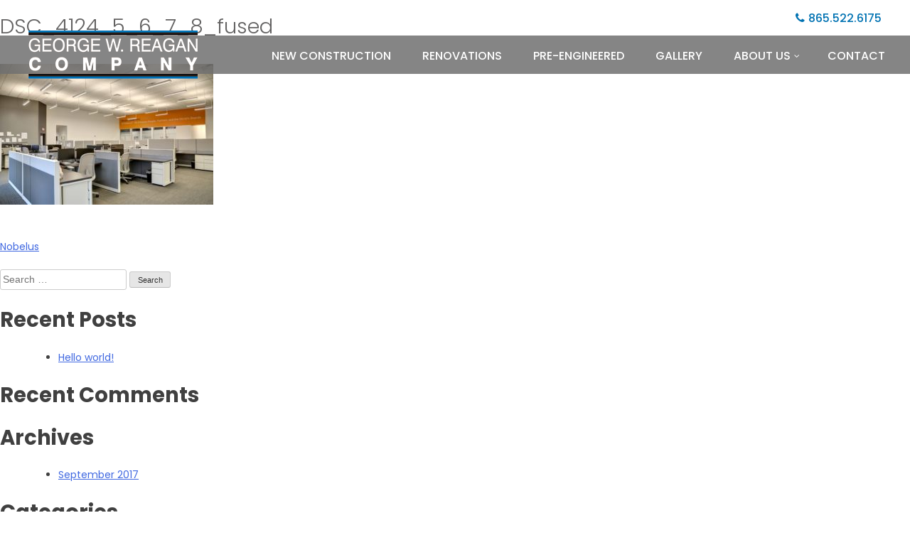

--- FILE ---
content_type: text/css
request_url: https://gwreagan.com/wp-content/themes/gw-reagan/custom.css?ver=6.8.3
body_size: 3840
content:
@import url("https://fonts.googleapis.com/css?family=Poppins:300,400,500,600,700");

html {
    overflow-x: hidden;
}

body {
    overflow-x: hidden;
}

#content {
    min-height: 54vh;
}

/* Set baseline for fonts */
* {
    font-family: "Poppins";
    font-size: 14px;
}

h1 {
    font-size: 29px;
    font-weight: 300;
    color: #636262;
    line-height: 36px;
}

h2 {
    font-size: 29px;
    font-weight: bold;
    line-height: 36px;
}

h3 {}

h4 {}

h5 {}

p {
    font-size: 14px;
    line-height: 24px;
}

strong {
    font-weight: 600;
}

/* Above Header */
.logged-in .aboveHeader {
    top: 31px;
}

.aboveHeader {
    height: 50px;
    text-align: right;
    padding: 0px 40px;
    padding-top: 12px;
    box-sizing: border-box;
    position: absolute;
    top: 0;
    left: 0;
    width: 100%;
    z-index: 100;
}

.home .aboveHeader a {
    color: #fff;
}

.aboveHeader a {
    color: #0072b2;
    text-decoration: none;
    display: inline-block;
    font-weight: 500;
}



.aboveHeader a:nth-child(1) {
    padding-left: 18px;
    font-size: 16px;
    position: relative;
    top: 1px;
}

.aboveHeader a:nth-child(1)::before {
    content: '\F095';
    font-family: "FontAwesome";
    font-size: 16px;
    margin-right: 5px;
}

/* Header */
.logged-in .header {
    top: 81px;
}

.header {
    background-color: rgba(112, 112, 112, 0.85);
    height: 58px;
    top: 50px;
    position: absolute;
    width: 100%;
    z-index: 100;
}

.header .inner {
    /* max-width: 1400px; */
    margin: 0 auto;
    padding: 0px 15px;

    /* overflow: auto; */
    padding-left: 40px;
}

/* Hero Slider */
.heroSlider {
    /* max-height: 96vh; */
    overflow: hidden;
    position: relative;
}

.heroSlider .slide {
    height: 100%;
    width: 100%;
    background-size: cover;
    background-repeat: no-repeat;
    background-position: center;
    position: relative;
    cursor: pointer;
}

.heroSlider .slide img {
    width: 100%;
    height: auto;
    display: block;

    /* position: absolute; */
    bottom: 0;
}

.heroSlider .info {
    position: absolute;
    z-index: 99;
    bottom: 35px;
    left: 0;
    right: 0;
    margin: auto;
    color: #fff;
    text-align: center;
    text-transform: uppercase;
}

.heroSlider .info span {
    display: inline-block;
    font-size: 17px;
    padding: 0px 8px;
    line-height: 15px;
}

.heroSlider .info span:nth-child(2) {
    border-left: 2px solid #fff;
}

.heroSlider .slide {
    height: 95vh;
    display: block;
    width: 100%;
    background-size: cover;
    box-shadow: inset 0px -7px 600px 50px #000;
}

.heroSlider .owl-dots {
    position: absolute;
    bottom: 11px;
    text-align: center;
    width: 100%;
}

.heroSlider .owl-dot {
    height: 5px;
    width: 30px;
    background-color: #acacac;
    display: inline-block;
    margin: 3px;
}

.heroSlider .owl-dot.active {
    background-color: #fff;
}

/* Main Menu */
a.logo {
    width: 239px;
    float: left;
}

a.logo.homeLogo {
    display: none;
}

.home a.logo.homeLogo {
    display: block;
}

.home a.logo.subpage {
    display: none;
}

/* a.logo.subpage {
    margin-top: -30px;
} */

.mainMenu {
    float: left;
    width: calc(100% - 239px);
}

.mainMenu ul {
    text-align: right;
    padding: 0;
    margin: 0;

    /* padding-top: 25px; */
    /* padding-left: 37%; */
    position: relative;
    padding-right: 10%;
}

.mainMenu ul li {
    display: inline-block;
    margin: 0 20px;
    position: relative;

    /* overflow: auto; */
    padding-top: 17px;
}

.mainMenu .menu-main-menu-container > ul > li:hover {
    background-image: url("images/border.jpg");
    background-repeat: repeat-x;
    transition: 300ms;
}

.mainMenu .menu-main-menu-container > ul > li.current-menu-item {
    background-image: url("images/border.jpg");
    background-repeat: repeat-x;
    transition: 300ms;
}

.mainMenu ul li:last-child {
    margin-right: 0;
}

.mainMenu ul li a {
    color: #fff;
    font-size: 16px;
    text-transform: uppercase;
    text-decoration: none;
    font-weight: 500;
}

.mainMenu ul ul {
    display: none;
}

.mainMenu ul li.menu-item-has-children > a::after {
    content: '\f107';
    font-family: "FontAwesome";
    font-size: 12px;
    position: relative;
    left: 5px;
    top: -1px;
}

.mainMenu ul ul li {
    padding: 0;
    margin: 0;
    background-color: #c2c9d4;
    width: 100%;
    border-bottom: 1px solid #959595;
}

.mainMenu ul ul li:nth-child(1) a {
    padding-top: 10px;
}

.mainMenu ul ul li a {
    font-size: 14px;
    color: #61656d;
    text-transform: capitalize;
    padding: 5px 13px;
    display: block;
}

.mainMenu ul ul li:last-child {
    border-bottom: 0;
}

.mainMenu ul ul li:nth-child(1) {
    /* border-top: 5px solid #0072b2; */
    background-image: url("images/border.jpg");
    background-repeat: repeat-x;
    margin-top: 20px;
}

.mainMenu ul li:hover {
    cursor: pointer;
}

.mainMenu ul li:hover ul {
    display: block;
    transition: 300ms;
}

.mainMenu ul ul {
    width: 140px;
    position: absolute;
    top: 6px;
    left: 0;
    z-index: 99;
    padding: 0;
    margin: 0;
    margin-top: 29px;
    transition: 300ms;
}

/* Content Section */
.region-content {
    padding: 50px 15px;
}

.region-content .inner {
    max-width: 1200px;
    margin: 0 auto;
    display: flex;
}

.region-content h1 {
    margin: 0;
    margin-bottom: 30px;
}

.region-content .left {
    width: 62%;
    padding-right: 35px;
}

.region-content .right {
    width: 38%;
    padding-left: 35px;
}

/* Quote */
.quote .text {
    font-weight: 600;
    color: #4a4a4a;
}

.quote {
    border-top: 9px solid #0072b2;
    border-bottom: 9px solid #0072b2;
    padding: 18px 0;
}

.quote .person {
    font-size: 12px;
    font-weight: 500;
    margin-top: 30px;
    display: block;
}

/* Home Services */
.homeServices {
    background-image: url("images/sliver.jpg");
    background-repeat: repeat-x;
    padding: 17px 0;
}

.homeServices .inner {
    max-width: 1200px;
    margin: 0 auto;
    padding: 0px 15px;
    display: flex;
    flex-wrap: wrap;
    justify-content: space-between;
}

.homeServices h2 {
    text-align: center;
    color: #fff;
    text-transform: capitalize;
    display: block;
    width: 100%;
    margin: 0;
    margin-bottom: 16px;
}

.homeServices .serviceWrap {
    width: 30%;
}

.homeServices .name {
    display: block;
    border: 1px solid #fff;

    /* width: 266px; */
    text-transform: uppercase;
    color: #fff;
    font-weight: bold;
    font-size: 17px;
    text-align: center;
    padding: 5px;
}

.homeServices .desc::before {
    content: '';
    width: 1px;
    height: 24px;
    background-color: #fff;
    display: block;
    margin: 0 auto;
    margin-bottom: 25px;
}

.homeServices .desc {
    text-align: center;
    display: block;
    padding: 0px 10px;
    padding-bottom: 20px;
}

.homeServices a {
    text-align: center;
    display: block;
    text-transform: uppercase;
    text-decoration: none;
    color: #0072b2;
    font-size: 18px;
}

.homeServices a::after {
    content: '\00BB';
    margin-left: 4px;
}

.parallaxFooter {
    height: 450px;
    width: 100%;
    background-attachment: fixed;
    background-size: cover;
    background-position: bottom;
    margin-top: 50px;
}

/* Footer */
.footer {
    background-color: #555555;
    padding: 30px 15px 15px 15px;
}

.footer #gform_wrapper_1 {
    padding: 0 !important;
    margin: 0;
    max-width: 500px;
    margin: 0 auto;
}

.footer #gform_wrapper_1 label {
    display: none;
}

.footer #gform_wrapper_1 li {
    margin: 0;
    padding: 0;
}

.footer #gform_wrapper_1 li input {
    width: 100%;
    font-size: 13px;
    font-weight: 500;
    padding: 6px 10px;
}

#field_1_1 {
    float: left;
    width: 35%;
    clear: none;
    padding-right: 8px !important;
}

#field_1_2 {
    float: left;
    width: 35%;
    clear: none;
    padding-right: 8px !important;
}

#field_1_5 {
    float: left;
    width: 30%;
    clear: none;
}

body .footer .gform_wrapper .top_label div.ginput_container {
    margin-top: 0;
}

#field_1_4 {
    /* margin-top: 10px !important; */
    display: block;
    padding-top: 8px !important;
    padding-bottom: 3px !important;
}

#field_1_4 textarea {
    height: 77px;
    font-size: 13px;
    font-weight: 500;
}

.footer input,
.footer textarea {
    border-radius: 0px !important;
    background-color: #898989;
    border: 0;
    color: #fff !important;
}

.footer .gform_wrapper .gform_footer {
    margin: 0;
    padding: 0;
    width: 100%;
}

.footer .gform_wrapper .gform_footer input[type="submit"] {
    width: 100%;
    background-color: #0072b2;
    text-transform: uppercase;
    font-weight: 600;
    padding: 0;
    font-size: 16px;
    padding: 15px 5px;
}

.footer .form h2 {
    color: #fff;
    margin: 0;
    text-align: center;
    padding-bottom: 10px;
    display: block;
    position: relative;
}

.footer .inner {
    max-width: 1200px;
    margin: 0 auto;
    position: relative;
}

span.copy {
    color: #fff;
    display: block;
    text-align: center;
    font-size: 10px;
    margin-top: 30px;
}

span.copy a {
    color: #fff;
    font-size: 10px;
    text-decoration: none;
}

span.copy a:hover {
    text-decoration: underline;
}

.contactInfo {
    color: #fff;
    position: absolute;
    top: 40px;
}

.contactInfo a {
    color: #fff;
    display: inline-block;
}

.contactInfo span {
    display: block;
    margin-top: 9px;
    font-size: 14px;
    line-height: 18px;
    font-weight: 300;
}

.contactInfo strong {
    display: block;
    font-weight: 500;
}

.contactInfo a.facebook::before {
    font-family: "FontAwesome";
    content: '\f230';
    display: block;
    color: #fff;
}

.contactInfo a {
    display: block;
    width: 15px;
    height: 15px;
}

.contactInfo strong a {
    display: inline-block;
    text-decoration: none;
    width: auto;
}

/* Subpage */
.page-template .aboveHeader,
.page-template-default:not(.home) .aboveHeader,
.single-projects .aboveHeader {
    position: static;
}

.page-template .header,
.page-template-default:not(.home) .header,
.single-projects .header {
    position: static;
}

.region-content ul {
    padding: 0;
    margin: 0;
    list-style: inside;
}

.region-content ul li {
    color: #454444;
    font-weight: 500;
}

.quote a {
    display: block;
    color: #4a4a4a;
    margin-bottom: 2px;
}

.quote a.strong {
    font-weight: 600;
    margin-top: 20px;
}

.quote strong {
    margin-bottom: 20px;
    display: block;
}

.featuredImage {
    margin-bottom: 40px;
}

.featuredImage img {
    width: 100%;
    height: auto;
}

/* Contact Page */
.contactNumbers {
    margin-bottom: 30px;
}

.contactNumbers ul {
    list-style: none;
}

.contactNumbers ul li {
    display: inline-block;
    font-weight: normal;
    color: #0072b2;
    font-size: 20px;
    margin: 0 10px;
}

.contactNumbers ul li a {
    font-weight: normal;
    color: #0072b2;
    font-size: 20px;
    text-decoration: none;
}

.contactNumbers ul li:nth-child(1) {
    margin: 0;
}

.contactNumbers ul li:nth-child(1)::after {
    border-right: 2px solid #0072b2;
    content: '';
    margin-left: 12px;
    height: 22px;
    display: inline-block;
    position: relative;
    top: 4px;
}

/* Contacts */
.contacts {
    display: flex;
    flex-wrap: wrap;
    justify-content: space-between;
}

.contacts .contact {
    width: 30%;
    margin-bottom: 40px;
}

.contacts .contact span {
    display: block;
}

.contacts .contact .name {
    font-weight: 600;
}

.contacts .contact .email {
    color: #0072b2;
    font-weight: 500;
    text-decoration: none;
}

.map {
    margin-top: 60px;
}

/* Project Gallery Page */
.page-template-template-gallery h1 {
    text-align: center;
    display: block;
    width: 100%;
}

.page-template-template-gallery .project {
    width: 25%;
    border: 10px solid transparent;
    text-decoration: none;
}

.page-template-template-gallery .project img {
    width: 100%;
    height: auto;
}

.page-template-template-gallery .project .title {
    display: block;
    text-align: center;
    font-weight: 500;
    font-size: 13px;
    color: #959595;
}

.galleryWrap {
    max-width: 1200px;
    margin: 0 auto;
}

.switcher {
    width: 100%;
}

.switcher ul {
    text-align: center;
    margin: 50px 0;
}

.switcher ul::before {
    content: 'View Project Type:';
    font-weight: 600;
}

.switcher ul li {
    display: inline-block;
    margin: 0 0px;
    padding: 0px 13px;
    font-weight: normal;
    color: #737474;
    border-right: 1px solid;
    margin-bottom: 10px;
}

.switcher ul li:hover {
    cursor: pointer;
}

.switcher ul li.active {
    text-decoration: underline;
}

.switcher ul li:last-child {
    border-right: 0;
}

/* Single Projects */
.projectDetails {
    display: flex;
    flex-wrap: wrap;
    justify-content: space-around;
    margin-bottom: 40px;
}

.projectDetails .details {
    width: 48%;
}

.projectDetails .details .text {
    padding: 15px;
    color: #4a4a4a;
    line-height: 22px;
}

.details .title {
    background-color: #0072b2;
    display: block;
    color: #fff;
    text-transform: uppercase;
    font-weight: 500;
    font-size: 14px;
    padding: 3px 15px;
}

.single-projects .quote,
.page-template-default .quote {
    display: flex;
    flex-wrap: wrap;
    padding-bottom: 8px;

    /* justify-content: center; */
    padding-top: 8px;
}

.quote img {
    width: 23%;
    height: auto;
    display: block;

    /* margin-bottom: 10px; */
    border: 5px solid #fff;
}

.projectGalleryWrap {
    margin-bottom: 40px;
}

.owl-thumb-item:hover {
    cursor: pointer;
}

/* Mobile Menu */
.mobileMenu {
    display: none;
    background-color: rgba(112, 112, 112, 0.85);
    position: absolute;
    right: 0px;
    top: 125px;
    max-width: 320px;
    width: 100%;
    border-bottom: 10px solid #0072b2;
    display: none;
    z-index: 10;
}

.logged-in .mobileMenu {
    top: 171px;
}

.logged-in .mobileTrigger {
    top: 94px;
}

.home.logged-in .mobileTrigger {
    top: 0px;
}

.home.logged-in .mobileMenu {
    top: 75px;
}

.logged-in .mobileTrigger:hover {
    cursor: pointer;
}

.mobileMenu ul {
    padding: 0;
    margin: 0;
    padding: 20px;
}

.mobileMenu ul li a {
    color: #fff;
    font-size: 20px;
    text-decoration: none;
    text-transform: uppercase;
    line-height: 35px;
    white-space: nowrap;
}

.mobileMenu ul ul {
    /* display: none; */
    margin: 0;
    padding: 0;
    padding-left: 25px;
}

.mobileMenu ul li {
    width: 100%;
    display: block;
}

.home .mobileTrigger {
    top: 7px;
}

.home .mobileMenu {
    top: 75px;
}

.mobileTrigger {
    display: none;
    width: 50px;
    height: 50px;
    position: absolute;
    top: 51px;
    right: 20px;

    /* font-weight: normal; */
}

.mobileTrigger:hover {
    cursor: pointer;
}

.mobileTrigger::before {
    content: '\f0c9';
    font-family: "FontAwesome";
    font-size: 40px;
    color: #fff;
}

img.mobile {
    display: none;
}

.galleryGrid {
    display: flex;
    flex-wrap: wrap;
}

.owl-thumbs div {
    width: 22%;
    margin: 5px;
    background-size: cover;
}

.owl-thumbs div::after {
    content: "";
    display: block;
    padding-bottom: 100%;
}

a.back {
    display: block;
    text-transform: uppercase;
    text-decoration: none;
    color: #0072b2;
    font-size: 18px;
}

a.back::before {
    content: '\00BB';
    -ms-transform: rotate(180deg);

    /* IE 9 */
    -webkit-transform: rotate(180deg);

    /* Chrome, Safari, Opera */
    transform: rotate(180deg);
    display: inline-block;
    margin-right: 4px;
    position: relative;
    top: 2px;
}

/* Team Page */

.page-template-template-ourTeam h1 {
    text-align: center;
    margin-bottom: 60px;
}

.subheadline {
    text-align: center;
    font-weight: 500;
    font-size: 24px;
    color: #636262;
}

.teamWrapper {
    display: flex;
    max-width: 1200px;
    margin: 0 auto;
    flex-wrap: wrap;
    justify-content: center;
}

.team {
    width: 23%;
    background-size: cover;
    position: relative;
    margin: 0 1%;
    margin-bottom: 40px;
    background-position: center;
}

.team::after {
    content: "";
    display: block;
    padding-bottom: 100%;
}

.team:hover .teamImage {
    display: none;
}

.team:hover {
    cursor: pointer;
}

.team:hover .professionalImage {
    display: block;
}

.teamImage {
    filter: grayscale(100%);
    width: 100%;
    height: 100%;
    background-size: cover;
    background-position: center;
    display: block;
    position: absolute;
}

.professionalImage {
    width: 100%;
    height: 100%;
    background-size: cover;
    background-position: center;
    display: block;
    position: absolute;
    display: none;
}

.team .info {
    position: absolute;
    bottom: 0;
    background-color: #0072b2;
    color: #fff;
    padding: 10px;
    width: 100%;
}

.team .info .name {
    font-weight: 600;
    display: block;
}

.team .info .title {
    display: block;
}

.popup ul {
    padding: 0;
    margin: 0 0 30px;
    list-style: none;
}

.popup strong {
    text-transform: uppercase;
    margin-bottom: 20px;
    display: block;
}

.teamCard .info .name {
    font-weight: 600;
    display: block;
}

.teamCard .info .title {
    display: block;
}

.singleQuote {
    display: block;
    width: 100%;
}


/* New Styles */
.overlay {
    position: fixed;
    width: 100%;
    height: 100%;
    background-color: rgba(0, 0, 0, 0.7);
    z-index: 100;
    display: none;
    top: 0;
    left: 0;
}

.popup {
    display: none;
    position: fixed;
    z-index: 102;
    left: 0;
    top: 0;
    width: 100%;
    height: 100%;
    overflow: auto;
}

.popup-content {
    background-color: #ffffff;
    margin: 5% auto;
    padding: 20px;
    border-radius: 5px;
    width: 90%;
    max-width: 900px;
    position: relative;
}

.overlayClose {
    color: #aaa;
    position: absolute;
    top: 10px;
    right: 20px;
    font-size: 28px;
    font-weight: bold;
    cursor: pointer;
}

.overlayClose:hover,
.overlayClose:focus {
    color: #000;
    text-decoration: none;
    cursor: pointer;
}

.teamCard {
    display: flex;
    align-items: center;
}

.member-info {
    flex: 0 0 300px;
    margin-right: 20px;
}

.member-info .photo {
    max-width: 100%;
    height: auto;
    display: block;
    margin-bottom: 0;
}

.member-info .info {
    background-color: #0072b2;
    color: #fff;
    padding: 10px;
    text-align: center;
}

.member-info .name {
    font-weight: 600;
    display: block;
}

.member-info .title {
    display: block;
}

.projectCard {
    flex: 1;
    color: #000;
    text-align: left;
}

.projectCard ul {
    padding-left: 20px;
    margin-top: 0;
}

.projectCard li {
    margin-bottom: 10px;
}

@media (max-width: 768px) {
    .teamCard {
        flex-direction: column;
    }

    .member-info {
        margin-right: 0;
        margin-bottom: 20px;
    }
}

body:not(.home) .header {
    height: 54px!important;
}  

--- FILE ---
content_type: text/css
request_url: https://gwreagan.com/wp-content/themes/gw-reagan/responsive.css?ver=6.8.3
body_size: 680
content:
@media screen and (max-width: 1400px) {
    .mainMenu ul {
        padding-right: 20px;
    }
}

@media screen and (max-width: 1200px) {
    .mainMenu {
        display: none;
    }

    .mobileTrigger {
        display: block;
    }
}

@media screen and (max-width: 1000px) {
    .team {
        width: 31%;
    }

    .teamCard {
        width: 31%;
        padding-bottom: 31%;
    }

    .contactInfo {
        position: static;
        margin: 30px auto;
        width: 45%;
    }

    .footer .inner {
        display: flex;
        flex-wrap: wrap;
    }

    .footer .form {
        width: 55%;
    }

    span.copy {
        width: 100%;
    }

    .parallaxFooter {
        background-attachment: initial;
        height: 300px;
    }
}

@media screen and (max-width: 900px) {
    .page-template-template-gallery .project {
        width: 32%;
    }

    .region-content .inner {
        flex-wrap: wrap;
    }

    .region-content .left {
        width: 100%;
        padding-right: 0;
    }

    .region-content .right {
        width: 100%;
        padding-left: 0;
        max-width: 500px;
        margin: 0 auto;
        padding-top: 30px;
    }
}

@media screen and (max-width: 800px) {
    .contacts .contact {
        width: 50%;
    }

    .heroSlider .slide {
        height: 50vh;
    }
}

@media screen and (max-width: 767px) {
    .heroSlider .slide {
        box-shadow: inset 0px -28px 305px 0px #111;
    }
}

@media screen and (max-width: 700px) {
    .team {
        width: 48%;
    }

    .teamCard {
        width: 48%;
        padding-bottom: 48%;
    }

    .popup {
        top: 10%;
    }

    .homeServices {
        background-image: none;
    }

    .homeServices .serviceWrap {
        background-image: url("images/sliver.jpg");
        width: 100%;
        background-position: top -0px;
        background-repeat: repeat-x;
        background-size: 100% 83px;

        /* max-width: 320px; */
        padding: 22px 15px;
    }

    .homeServices .name {
        display: block;
        max-width: 320px;
        margin: 0 auto;
    }

    .homeServices h2 {
        color: #0072b2;
    }

    .footer .inner {
        flex-direction: column;
    }

    .footer .form {
        order: 1;
        width: 100%;
    }

    .footer .contactInfo {
        order: 2;
        max-width: 320px;
        margin: 30px auto;
        text-align: center;
    }

    .contactInfo a {
        display: inline-block;
    }

    .footer .copy {
        order: 3;
        margin-top: 0;
    }

    h1 {
        font-size: 20px;
        line-height: 25px;
    }

    h2 {
        font-size: 18px;
    }

    #field_1_1 {
        width: 100%;
        padding-right: 0 !important;
        margin-bottom: 8px !important;
    }

    #field_1_2 {
        width: 100%;
        padding-right: 0 !important;
        margin-bottom: 8px !important;
    }

    #field_1_5 {
        width: 100%;
    }
}

@media screen and (max-width: 600px) {
    .page-template-template-gallery .project {
        width: 49%;
    }

    .popup li, .projectCard p {
        font-size: 12px;
        line-height: 25px;
    }
}

@media screen and (max-width: 500px) {
    .contacts .contact {
        width: 100%;
    }

    .projectDetails .details {
        width: 100%;
    }

    .heroSlider .info span {
        font-size: 15px;
    }
}

@media screen and (max-width: 570px) {
    a.logo.subpage {
        margin-top: 0;
    }

    .home .logo.homeLogo img {
        display: none;
    }

    .home .logo.homeLogo img.mobile {
        display: block;
    }

    .logo.subpage img {
        display: none;
    }

    .logo.subpage img.mobile {
        display: block;
    }
}

@media screen and (max-width: 500px) {
    .team {
        width: 75%;
        margin: 0 auto;
        margin-bottom: 40px;
    }

    .teamCard {
        width: 75%;
        padding-bottom: 75%;
        margin: 0 auto;
        margin-bottom: 40px;
    }
}

@media screen and (max-width: 400px) {
    .page-template-template-gallery .project {
        width: 100%;
    }

    .switcher ul::before {
        display: block;
        margin-bottom: 10px;
    }

    .quote img {
        width: 33%;
    }
}

@media screen and (max-width: 375px) {
    img.mobile {
        width: 188px;
    }

    .header {
        height: 60px;
    }

    .mobileTrigger {
        top: 50px;
    }

    .mobileMenu {
        top: 110px;
    }

    .header .inner {
        padding: 0px 15px;
    }

    .home.logged-in .mobileTrigger {
        top: 2px;
    }

    .home.logged-in .mobileMenu {
        top: 60px;
    }

    .home .mobileTrigger {
        top: 0;
    }

    .home .mobileMenu {
        top: 60px;
    }

    .logged-in .mobileTrigger {
        top: 97px;
    }

    .logged-in .mobileMenu {
        top: 156px;
    }
}

--- FILE ---
content_type: application/javascript
request_url: https://gwreagan.com/wp-content/themes/gw-reagan/js/script.js?ver=20151215
body_size: 620
content:
jQuery(document).ready(function($){
    /* Home Page Slider */
        $(".heroSlider.owl-carousel").owlCarousel({
            autoplay:true,
            autoplayTimeout: 6000,
            smartSpeed: 1000,
            items:1, // items to display in slider
            loop:true, // Inifnity loop. Duplicate last and first items to get loop illusion.
            autoplayHoverPause:true, //false
            dots:true // true
            
        });

        //Footer input fields
        $('.footer input,.footer textarea').click(function(){
            if(!$(this).hasClass('clicked')){
                $(this).val('');
                $(this).addClass('clicked');
            }
        })

        //Gallery Isotope
        $('.galleryGrid').imagesLoaded( function() {
            var $grid = $('.galleryGrid').isotope({
                itemSelector: '.project',
                layoutMode: 'fitRows'
            });

            $('.switcher').on( 'click', 'li', function() {
                $('.switcher li').removeClass('active');
                $(this).addClass('active');
                var filterValue = $(this).attr('data-filter');
                $grid.isotope({ filter: filterValue });
            });
        });
        
        /* Project Detail Gallery */
        $(".projectGalleryWrap.owl-carousel").owlCarousel({
            autoplay:false,
            items:1, // items to display in slider
            loop:true, // Inifnity loop. Duplicate last and first items to get loop illusion.
            animateOut: 'fadeOut',
            autoplayHoverPause:true, //false
            thumbs: true,
            thumbsPrerendered: true,
        });

        /* Mobile Menu */
        $('.mobileTrigger').click(function(){
            $('.mobileMenu').slideToggle(300);
        })

        /* Team popup */
		$('.team').click(function(){
			var image = $(this).attr('data-image');
			var bio = $(this).attr('data-bio');
			var name = $(this).attr('data-name');
			var title = $(this).attr('data-title');

			$('.popup .member-info .name').html(name);
			$('.popup .member-info .title').html(title);
			$('.popup .member-info .photo').attr('src', image);
			$('.popup .member-info .photo').attr('alt', name);

			// Check if bio is empty
			if (bio && bio.trim() !== '') {
				$('.popup .projectCard').html(bio).show();
			} else {
				$('.popup .projectCard').hide();
			}

			$('.overlay').fadeIn(300);
			$('.popup').fadeIn(300);
		});

		// Close modal when clicking the close button or the overlay
		$('.overlayClose, .overlay').click(function(e){
			if ($(e.target).hasClass('overlay') || $(e.target).hasClass('overlayClose')) {
				$('.overlay').fadeOut(300);
				$('.popup').fadeOut(300);
			}
		});

		// Prevent clicks inside the popup from closing it
		$('.popup-content').click(function(e){
			e.stopPropagation();
		});

    //Testimonial Slider
    $(".quote.owl-carousel").owlCarousel({
            autoplay:true,
            autoplayTimeout: 9000,
            items:1, // items to display in slider
            loop:true, // Inifnity loop. Duplicate last and first items to get loop illusion.
            animateOut: 'fadeOut',
            autoplayHoverPause:true, //false
            dots:true // true
        });
})